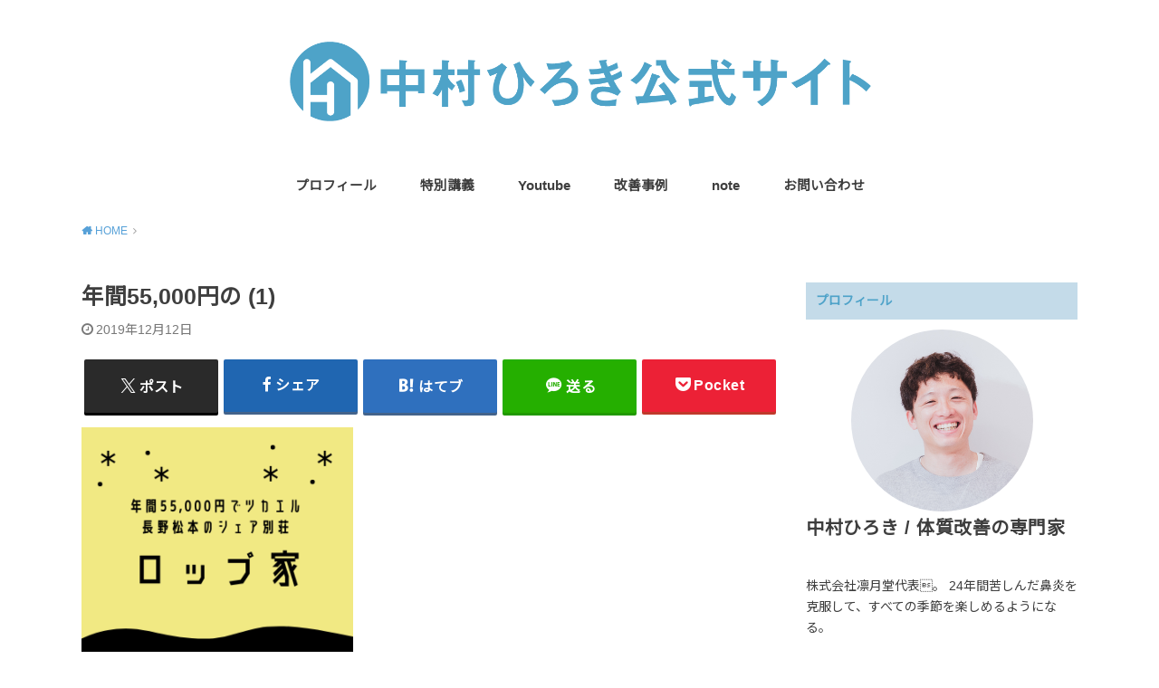

--- FILE ---
content_type: text/html; charset=UTF-8
request_url: https://nakamurahiroki.jp/%E5%B9%B4%E9%96%9355000%E5%86%86%E3%81%AE-1/
body_size: 13057
content:
<!doctype html>
<html dir="ltr" lang="ja" prefix="og: https://ogp.me/ns#">

<head>

	<meta charset="utf-8">
	<meta http-equiv="X-UA-Compatible" content="IE=edge">
	<meta name="HandheldFriendly" content="True">
	<meta name="MobileOptimized" content="320">
	<meta name="viewport" content="width=device-width, initial-scale=1"/>
	<link rel="pingback" href="https://nakamurahiroki.jp/xmlrpc.php"><title>年間55,000円の (1) | 中村ひろき公式サイト</title>
	<style>img:is([sizes="auto" i], [sizes^="auto," i]) { contain-intrinsic-size: 3000px 1500px }</style>
	
		<!-- All in One SEO 4.9.0 - aioseo.com -->
	<meta name="robots" content="max-image-preview:large" />
	<meta name="author" content="marimekkonagoya"/>
	<link rel="canonical" href="https://nakamurahiroki.jp/%e5%b9%b4%e9%96%9355000%e5%86%86%e3%81%ae-1/" />
	<meta name="generator" content="All in One SEO (AIOSEO) 4.9.0" />
		<meta property="og:locale" content="ja_JP" />
		<meta property="og:site_name" content="中村ひろき公式サイト |" />
		<meta property="og:type" content="article" />
		<meta property="og:title" content="年間55,000円の (1) | 中村ひろき公式サイト" />
		<meta property="og:url" content="https://nakamurahiroki.jp/%e5%b9%b4%e9%96%9355000%e5%86%86%e3%81%ae-1/" />
		<meta property="article:published_time" content="2019-12-12T02:45:52+00:00" />
		<meta property="article:modified_time" content="2019-12-12T02:45:52+00:00" />
		<meta name="twitter:card" content="summary" />
		<meta name="twitter:title" content="年間55,000円の (1) | 中村ひろき公式サイト" />
		<script type="application/ld+json" class="aioseo-schema">
			{"@context":"https:\/\/schema.org","@graph":[{"@type":"BreadcrumbList","@id":"https:\/\/nakamurahiroki.jp\/%e5%b9%b4%e9%96%9355000%e5%86%86%e3%81%ae-1\/#breadcrumblist","itemListElement":[{"@type":"ListItem","@id":"https:\/\/nakamurahiroki.jp#listItem","position":1,"name":"\u30db\u30fc\u30e0","item":"https:\/\/nakamurahiroki.jp","nextItem":{"@type":"ListItem","@id":"https:\/\/nakamurahiroki.jp\/%e5%b9%b4%e9%96%9355000%e5%86%86%e3%81%ae-1\/#listItem","name":"\u5e74\u959355,000\u5186\u306e (1)"}},{"@type":"ListItem","@id":"https:\/\/nakamurahiroki.jp\/%e5%b9%b4%e9%96%9355000%e5%86%86%e3%81%ae-1\/#listItem","position":2,"name":"\u5e74\u959355,000\u5186\u306e (1)","previousItem":{"@type":"ListItem","@id":"https:\/\/nakamurahiroki.jp#listItem","name":"\u30db\u30fc\u30e0"}}]},{"@type":"ItemPage","@id":"https:\/\/nakamurahiroki.jp\/%e5%b9%b4%e9%96%9355000%e5%86%86%e3%81%ae-1\/#itempage","url":"https:\/\/nakamurahiroki.jp\/%e5%b9%b4%e9%96%9355000%e5%86%86%e3%81%ae-1\/","name":"\u5e74\u959355,000\u5186\u306e (1) | \u4e2d\u6751\u3072\u308d\u304d\u516c\u5f0f\u30b5\u30a4\u30c8","inLanguage":"ja","isPartOf":{"@id":"https:\/\/nakamurahiroki.jp\/#website"},"breadcrumb":{"@id":"https:\/\/nakamurahiroki.jp\/%e5%b9%b4%e9%96%9355000%e5%86%86%e3%81%ae-1\/#breadcrumblist"},"author":{"@id":"https:\/\/nakamurahiroki.jp\/author\/marimekkonagoya\/#author"},"creator":{"@id":"https:\/\/nakamurahiroki.jp\/author\/marimekkonagoya\/#author"},"datePublished":"2019-12-12T11:45:52+09:00","dateModified":"2019-12-12T11:45:52+09:00"},{"@type":"Organization","@id":"https:\/\/nakamurahiroki.jp\/#organization","name":"\u4e2d\u6751\u3072\u308d\u304d\u516c\u5f0f\u30b5\u30a4\u30c8","url":"https:\/\/nakamurahiroki.jp\/"},{"@type":"Person","@id":"https:\/\/nakamurahiroki.jp\/author\/marimekkonagoya\/#author","url":"https:\/\/nakamurahiroki.jp\/author\/marimekkonagoya\/","name":"marimekkonagoya","image":{"@type":"ImageObject","@id":"https:\/\/nakamurahiroki.jp\/%e5%b9%b4%e9%96%9355000%e5%86%86%e3%81%ae-1\/#authorImage","url":"https:\/\/secure.gravatar.com\/avatar\/6fc477d40bbac65015f2803a8f9174edfde9aff1994b4300818e32a1ec216ffe?s=96&d=mm&r=g","width":96,"height":96,"caption":"marimekkonagoya"}},{"@type":"WebSite","@id":"https:\/\/nakamurahiroki.jp\/#website","url":"https:\/\/nakamurahiroki.jp\/","name":"\u4e2d\u6751\u3072\u308d\u304d\u516c\u5f0f\u30b5\u30a4\u30c8","inLanguage":"ja","publisher":{"@id":"https:\/\/nakamurahiroki.jp\/#organization"}}]}
		</script>
		<!-- All in One SEO -->

<link rel='dns-prefetch' href='//webfonts.xserver.jp' />
<link rel='dns-prefetch' href='//use.fontawesome.com' />
<link rel='dns-prefetch' href='//fonts.googleapis.com' />
<link rel="alternate" type="application/rss+xml" title="中村ひろき公式サイト &raquo; フィード" href="https://nakamurahiroki.jp/feed/" />
<link rel="alternate" type="application/rss+xml" title="中村ひろき公式サイト &raquo; コメントフィード" href="https://nakamurahiroki.jp/comments/feed/" />
<script type="text/javascript">
/* <![CDATA[ */
window._wpemojiSettings = {"baseUrl":"https:\/\/s.w.org\/images\/core\/emoji\/16.0.1\/72x72\/","ext":".png","svgUrl":"https:\/\/s.w.org\/images\/core\/emoji\/16.0.1\/svg\/","svgExt":".svg","source":{"concatemoji":"https:\/\/nakamurahiroki.jp\/wp-includes\/js\/wp-emoji-release.min.js?ver=6.8.3"}};
/*! This file is auto-generated */
!function(s,n){var o,i,e;function c(e){try{var t={supportTests:e,timestamp:(new Date).valueOf()};sessionStorage.setItem(o,JSON.stringify(t))}catch(e){}}function p(e,t,n){e.clearRect(0,0,e.canvas.width,e.canvas.height),e.fillText(t,0,0);var t=new Uint32Array(e.getImageData(0,0,e.canvas.width,e.canvas.height).data),a=(e.clearRect(0,0,e.canvas.width,e.canvas.height),e.fillText(n,0,0),new Uint32Array(e.getImageData(0,0,e.canvas.width,e.canvas.height).data));return t.every(function(e,t){return e===a[t]})}function u(e,t){e.clearRect(0,0,e.canvas.width,e.canvas.height),e.fillText(t,0,0);for(var n=e.getImageData(16,16,1,1),a=0;a<n.data.length;a++)if(0!==n.data[a])return!1;return!0}function f(e,t,n,a){switch(t){case"flag":return n(e,"\ud83c\udff3\ufe0f\u200d\u26a7\ufe0f","\ud83c\udff3\ufe0f\u200b\u26a7\ufe0f")?!1:!n(e,"\ud83c\udde8\ud83c\uddf6","\ud83c\udde8\u200b\ud83c\uddf6")&&!n(e,"\ud83c\udff4\udb40\udc67\udb40\udc62\udb40\udc65\udb40\udc6e\udb40\udc67\udb40\udc7f","\ud83c\udff4\u200b\udb40\udc67\u200b\udb40\udc62\u200b\udb40\udc65\u200b\udb40\udc6e\u200b\udb40\udc67\u200b\udb40\udc7f");case"emoji":return!a(e,"\ud83e\udedf")}return!1}function g(e,t,n,a){var r="undefined"!=typeof WorkerGlobalScope&&self instanceof WorkerGlobalScope?new OffscreenCanvas(300,150):s.createElement("canvas"),o=r.getContext("2d",{willReadFrequently:!0}),i=(o.textBaseline="top",o.font="600 32px Arial",{});return e.forEach(function(e){i[e]=t(o,e,n,a)}),i}function t(e){var t=s.createElement("script");t.src=e,t.defer=!0,s.head.appendChild(t)}"undefined"!=typeof Promise&&(o="wpEmojiSettingsSupports",i=["flag","emoji"],n.supports={everything:!0,everythingExceptFlag:!0},e=new Promise(function(e){s.addEventListener("DOMContentLoaded",e,{once:!0})}),new Promise(function(t){var n=function(){try{var e=JSON.parse(sessionStorage.getItem(o));if("object"==typeof e&&"number"==typeof e.timestamp&&(new Date).valueOf()<e.timestamp+604800&&"object"==typeof e.supportTests)return e.supportTests}catch(e){}return null}();if(!n){if("undefined"!=typeof Worker&&"undefined"!=typeof OffscreenCanvas&&"undefined"!=typeof URL&&URL.createObjectURL&&"undefined"!=typeof Blob)try{var e="postMessage("+g.toString()+"("+[JSON.stringify(i),f.toString(),p.toString(),u.toString()].join(",")+"));",a=new Blob([e],{type:"text/javascript"}),r=new Worker(URL.createObjectURL(a),{name:"wpTestEmojiSupports"});return void(r.onmessage=function(e){c(n=e.data),r.terminate(),t(n)})}catch(e){}c(n=g(i,f,p,u))}t(n)}).then(function(e){for(var t in e)n.supports[t]=e[t],n.supports.everything=n.supports.everything&&n.supports[t],"flag"!==t&&(n.supports.everythingExceptFlag=n.supports.everythingExceptFlag&&n.supports[t]);n.supports.everythingExceptFlag=n.supports.everythingExceptFlag&&!n.supports.flag,n.DOMReady=!1,n.readyCallback=function(){n.DOMReady=!0}}).then(function(){return e}).then(function(){var e;n.supports.everything||(n.readyCallback(),(e=n.source||{}).concatemoji?t(e.concatemoji):e.wpemoji&&e.twemoji&&(t(e.twemoji),t(e.wpemoji)))}))}((window,document),window._wpemojiSettings);
/* ]]> */
</script>
<style id='wp-emoji-styles-inline-css' type='text/css'>

	img.wp-smiley, img.emoji {
		display: inline !important;
		border: none !important;
		box-shadow: none !important;
		height: 1em !important;
		width: 1em !important;
		margin: 0 0.07em !important;
		vertical-align: -0.1em !important;
		background: none !important;
		padding: 0 !important;
	}
</style>
<link rel='stylesheet' id='wp-block-library-css' href='https://nakamurahiroki.jp/wp-includes/css/dist/block-library/style.min.css' type='text/css' media='all' />
<style id='classic-theme-styles-inline-css' type='text/css'>
/*! This file is auto-generated */
.wp-block-button__link{color:#fff;background-color:#32373c;border-radius:9999px;box-shadow:none;text-decoration:none;padding:calc(.667em + 2px) calc(1.333em + 2px);font-size:1.125em}.wp-block-file__button{background:#32373c;color:#fff;text-decoration:none}
</style>
<link rel='stylesheet' id='aioseo/css/src/vue/standalone/blocks/table-of-contents/global.scss-css' href='https://nakamurahiroki.jp/wp-content/plugins/all-in-one-seo-pack/dist/Lite/assets/css/table-of-contents/global.e90f6d47.css?ver=4.9.0' type='text/css' media='all' />
<style id='global-styles-inline-css' type='text/css'>
:root{--wp--preset--aspect-ratio--square: 1;--wp--preset--aspect-ratio--4-3: 4/3;--wp--preset--aspect-ratio--3-4: 3/4;--wp--preset--aspect-ratio--3-2: 3/2;--wp--preset--aspect-ratio--2-3: 2/3;--wp--preset--aspect-ratio--16-9: 16/9;--wp--preset--aspect-ratio--9-16: 9/16;--wp--preset--color--black: #000000;--wp--preset--color--cyan-bluish-gray: #abb8c3;--wp--preset--color--white: #ffffff;--wp--preset--color--pale-pink: #f78da7;--wp--preset--color--vivid-red: #cf2e2e;--wp--preset--color--luminous-vivid-orange: #ff6900;--wp--preset--color--luminous-vivid-amber: #fcb900;--wp--preset--color--light-green-cyan: #7bdcb5;--wp--preset--color--vivid-green-cyan: #00d084;--wp--preset--color--pale-cyan-blue: #8ed1fc;--wp--preset--color--vivid-cyan-blue: #0693e3;--wp--preset--color--vivid-purple: #9b51e0;--wp--preset--gradient--vivid-cyan-blue-to-vivid-purple: linear-gradient(135deg,rgba(6,147,227,1) 0%,rgb(155,81,224) 100%);--wp--preset--gradient--light-green-cyan-to-vivid-green-cyan: linear-gradient(135deg,rgb(122,220,180) 0%,rgb(0,208,130) 100%);--wp--preset--gradient--luminous-vivid-amber-to-luminous-vivid-orange: linear-gradient(135deg,rgba(252,185,0,1) 0%,rgba(255,105,0,1) 100%);--wp--preset--gradient--luminous-vivid-orange-to-vivid-red: linear-gradient(135deg,rgba(255,105,0,1) 0%,rgb(207,46,46) 100%);--wp--preset--gradient--very-light-gray-to-cyan-bluish-gray: linear-gradient(135deg,rgb(238,238,238) 0%,rgb(169,184,195) 100%);--wp--preset--gradient--cool-to-warm-spectrum: linear-gradient(135deg,rgb(74,234,220) 0%,rgb(151,120,209) 20%,rgb(207,42,186) 40%,rgb(238,44,130) 60%,rgb(251,105,98) 80%,rgb(254,248,76) 100%);--wp--preset--gradient--blush-light-purple: linear-gradient(135deg,rgb(255,206,236) 0%,rgb(152,150,240) 100%);--wp--preset--gradient--blush-bordeaux: linear-gradient(135deg,rgb(254,205,165) 0%,rgb(254,45,45) 50%,rgb(107,0,62) 100%);--wp--preset--gradient--luminous-dusk: linear-gradient(135deg,rgb(255,203,112) 0%,rgb(199,81,192) 50%,rgb(65,88,208) 100%);--wp--preset--gradient--pale-ocean: linear-gradient(135deg,rgb(255,245,203) 0%,rgb(182,227,212) 50%,rgb(51,167,181) 100%);--wp--preset--gradient--electric-grass: linear-gradient(135deg,rgb(202,248,128) 0%,rgb(113,206,126) 100%);--wp--preset--gradient--midnight: linear-gradient(135deg,rgb(2,3,129) 0%,rgb(40,116,252) 100%);--wp--preset--font-size--small: 13px;--wp--preset--font-size--medium: 20px;--wp--preset--font-size--large: 36px;--wp--preset--font-size--x-large: 42px;--wp--preset--spacing--20: 0.44rem;--wp--preset--spacing--30: 0.67rem;--wp--preset--spacing--40: 1rem;--wp--preset--spacing--50: 1.5rem;--wp--preset--spacing--60: 2.25rem;--wp--preset--spacing--70: 3.38rem;--wp--preset--spacing--80: 5.06rem;--wp--preset--shadow--natural: 6px 6px 9px rgba(0, 0, 0, 0.2);--wp--preset--shadow--deep: 12px 12px 50px rgba(0, 0, 0, 0.4);--wp--preset--shadow--sharp: 6px 6px 0px rgba(0, 0, 0, 0.2);--wp--preset--shadow--outlined: 6px 6px 0px -3px rgba(255, 255, 255, 1), 6px 6px rgba(0, 0, 0, 1);--wp--preset--shadow--crisp: 6px 6px 0px rgba(0, 0, 0, 1);}:where(.is-layout-flex){gap: 0.5em;}:where(.is-layout-grid){gap: 0.5em;}body .is-layout-flex{display: flex;}.is-layout-flex{flex-wrap: wrap;align-items: center;}.is-layout-flex > :is(*, div){margin: 0;}body .is-layout-grid{display: grid;}.is-layout-grid > :is(*, div){margin: 0;}:where(.wp-block-columns.is-layout-flex){gap: 2em;}:where(.wp-block-columns.is-layout-grid){gap: 2em;}:where(.wp-block-post-template.is-layout-flex){gap: 1.25em;}:where(.wp-block-post-template.is-layout-grid){gap: 1.25em;}.has-black-color{color: var(--wp--preset--color--black) !important;}.has-cyan-bluish-gray-color{color: var(--wp--preset--color--cyan-bluish-gray) !important;}.has-white-color{color: var(--wp--preset--color--white) !important;}.has-pale-pink-color{color: var(--wp--preset--color--pale-pink) !important;}.has-vivid-red-color{color: var(--wp--preset--color--vivid-red) !important;}.has-luminous-vivid-orange-color{color: var(--wp--preset--color--luminous-vivid-orange) !important;}.has-luminous-vivid-amber-color{color: var(--wp--preset--color--luminous-vivid-amber) !important;}.has-light-green-cyan-color{color: var(--wp--preset--color--light-green-cyan) !important;}.has-vivid-green-cyan-color{color: var(--wp--preset--color--vivid-green-cyan) !important;}.has-pale-cyan-blue-color{color: var(--wp--preset--color--pale-cyan-blue) !important;}.has-vivid-cyan-blue-color{color: var(--wp--preset--color--vivid-cyan-blue) !important;}.has-vivid-purple-color{color: var(--wp--preset--color--vivid-purple) !important;}.has-black-background-color{background-color: var(--wp--preset--color--black) !important;}.has-cyan-bluish-gray-background-color{background-color: var(--wp--preset--color--cyan-bluish-gray) !important;}.has-white-background-color{background-color: var(--wp--preset--color--white) !important;}.has-pale-pink-background-color{background-color: var(--wp--preset--color--pale-pink) !important;}.has-vivid-red-background-color{background-color: var(--wp--preset--color--vivid-red) !important;}.has-luminous-vivid-orange-background-color{background-color: var(--wp--preset--color--luminous-vivid-orange) !important;}.has-luminous-vivid-amber-background-color{background-color: var(--wp--preset--color--luminous-vivid-amber) !important;}.has-light-green-cyan-background-color{background-color: var(--wp--preset--color--light-green-cyan) !important;}.has-vivid-green-cyan-background-color{background-color: var(--wp--preset--color--vivid-green-cyan) !important;}.has-pale-cyan-blue-background-color{background-color: var(--wp--preset--color--pale-cyan-blue) !important;}.has-vivid-cyan-blue-background-color{background-color: var(--wp--preset--color--vivid-cyan-blue) !important;}.has-vivid-purple-background-color{background-color: var(--wp--preset--color--vivid-purple) !important;}.has-black-border-color{border-color: var(--wp--preset--color--black) !important;}.has-cyan-bluish-gray-border-color{border-color: var(--wp--preset--color--cyan-bluish-gray) !important;}.has-white-border-color{border-color: var(--wp--preset--color--white) !important;}.has-pale-pink-border-color{border-color: var(--wp--preset--color--pale-pink) !important;}.has-vivid-red-border-color{border-color: var(--wp--preset--color--vivid-red) !important;}.has-luminous-vivid-orange-border-color{border-color: var(--wp--preset--color--luminous-vivid-orange) !important;}.has-luminous-vivid-amber-border-color{border-color: var(--wp--preset--color--luminous-vivid-amber) !important;}.has-light-green-cyan-border-color{border-color: var(--wp--preset--color--light-green-cyan) !important;}.has-vivid-green-cyan-border-color{border-color: var(--wp--preset--color--vivid-green-cyan) !important;}.has-pale-cyan-blue-border-color{border-color: var(--wp--preset--color--pale-cyan-blue) !important;}.has-vivid-cyan-blue-border-color{border-color: var(--wp--preset--color--vivid-cyan-blue) !important;}.has-vivid-purple-border-color{border-color: var(--wp--preset--color--vivid-purple) !important;}.has-vivid-cyan-blue-to-vivid-purple-gradient-background{background: var(--wp--preset--gradient--vivid-cyan-blue-to-vivid-purple) !important;}.has-light-green-cyan-to-vivid-green-cyan-gradient-background{background: var(--wp--preset--gradient--light-green-cyan-to-vivid-green-cyan) !important;}.has-luminous-vivid-amber-to-luminous-vivid-orange-gradient-background{background: var(--wp--preset--gradient--luminous-vivid-amber-to-luminous-vivid-orange) !important;}.has-luminous-vivid-orange-to-vivid-red-gradient-background{background: var(--wp--preset--gradient--luminous-vivid-orange-to-vivid-red) !important;}.has-very-light-gray-to-cyan-bluish-gray-gradient-background{background: var(--wp--preset--gradient--very-light-gray-to-cyan-bluish-gray) !important;}.has-cool-to-warm-spectrum-gradient-background{background: var(--wp--preset--gradient--cool-to-warm-spectrum) !important;}.has-blush-light-purple-gradient-background{background: var(--wp--preset--gradient--blush-light-purple) !important;}.has-blush-bordeaux-gradient-background{background: var(--wp--preset--gradient--blush-bordeaux) !important;}.has-luminous-dusk-gradient-background{background: var(--wp--preset--gradient--luminous-dusk) !important;}.has-pale-ocean-gradient-background{background: var(--wp--preset--gradient--pale-ocean) !important;}.has-electric-grass-gradient-background{background: var(--wp--preset--gradient--electric-grass) !important;}.has-midnight-gradient-background{background: var(--wp--preset--gradient--midnight) !important;}.has-small-font-size{font-size: var(--wp--preset--font-size--small) !important;}.has-medium-font-size{font-size: var(--wp--preset--font-size--medium) !important;}.has-large-font-size{font-size: var(--wp--preset--font-size--large) !important;}.has-x-large-font-size{font-size: var(--wp--preset--font-size--x-large) !important;}
:where(.wp-block-post-template.is-layout-flex){gap: 1.25em;}:where(.wp-block-post-template.is-layout-grid){gap: 1.25em;}
:where(.wp-block-columns.is-layout-flex){gap: 2em;}:where(.wp-block-columns.is-layout-grid){gap: 2em;}
:root :where(.wp-block-pullquote){font-size: 1.5em;line-height: 1.6;}
</style>
<link rel='stylesheet' id='bfb_fontawesome_stylesheet-css' href='https://use.fontawesome.com/releases/v5.12.1/css/all.css' type='text/css' media='all' />
<link rel='stylesheet' id='bfb_font_Montserrat-css' href='https://fonts.googleapis.com/css?family=Montserrat&#038;display=swap' type='text/css' media='all' />
<link rel='stylesheet' id='contact-form-7-css' href='https://nakamurahiroki.jp/wp-content/plugins/contact-form-7/includes/css/styles.css?ver=6.1.3' type='text/css' media='all' />
<link rel='stylesheet' id='whats-new-style-css' href='https://nakamurahiroki.jp/wp-content/plugins/whats-new-genarator/whats-new.css?ver=2.0.2' type='text/css' media='all' />
<link rel='stylesheet' id='wp-show-posts-css' href='https://nakamurahiroki.jp/wp-content/plugins/wp-show-posts/css/wp-show-posts-min.css?ver=1.1.6' type='text/css' media='all' />
<link rel='stylesheet' id='style-css' href='https://nakamurahiroki.jp/wp-content/themes/yswallow/style.css' type='text/css' media='all' />
<style id='style-inline-css' type='text/css'>
.animated{animation-duration:1.2s;animation-fill-mode:both;animation-delay:0s;animation-timing-function:ease-out}.wpcf7 .screen-reader-response{position:static}.animated{animation-fill-mode:none}@keyframes fadeIn{from{opacity:0}to{opacity:1}}.fadeIn{animation-name:fadeIn}@keyframes fadeInDown{from{opacity:0;transform:translate3d(0,-10px,0)}to{opacity:1;transform:none}}.fadeInDown{animation-name:fadeInDown}@keyframes fadeInDownBig{from{opacity:0;transform:translate3d(0,-100%,0)}to{opacity:1;transform:none}}.fadeInDownBig{animation-name:fadeInDownBig}@keyframes fadeInLeft{from{opacity:0;transform:translate3d(-10px,0,0)}to{opacity:1;transform:none}}.fadeInLeft{animation-name:fadeInLeft}@keyframes fadeInLeftBig{from{opacity:0;transform:translate3d(-100%,0,0)}to{opacity:1;transform:none}}.fadeInLeftBig{animation-name:fadeInLeftBig}@keyframes fadeInRight{from{opacity:0;transform:translate3d(10px,0,0)}to{opacity:1;transform:none}}.fadeInRight{animation-name:fadeInRight}@keyframes fadeInRightBig{from{opacity:0;transform:translate3d(100%,0,0)}to{opacity:1;transform:none}}.fadeInRightBig{animation-name:fadeInRightBig}@keyframes fadeInUp{from{opacity:0;transform:translate3d(0,10px,0)}to{opacity:1;transform:none}}.fadeInUp{animation-name:fadeInUp}@keyframes fadeInUpBig{from{opacity:0;transform:translate3d(0,100%,0)}to{opacity:1;transform:none}}.fadeInUpBig{animation-name:fadeInUpBig}
</style>
<link rel='stylesheet' id='child-style-css' href='https://nakamurahiroki.jp/wp-content/themes/yswallow_custom/style.css' type='text/css' media='all' />
<link rel='stylesheet' id='gf_Notojp-css' href='https://fonts.googleapis.com/css?family=Noto+Sans+JP&#038;display=swap' type='text/css' media='all' />
<link rel='stylesheet' id='fontawesome-css' href='https://nakamurahiroki.jp/wp-content/themes/yswallow/library/css/font-awesome.min.css' type='text/css' media='all' />
<script type="text/javascript" src="https://nakamurahiroki.jp/wp-includes/js/jquery/jquery.min.js?ver=3.7.1" id="jquery-core-js"></script>
<script type="text/javascript" src="https://nakamurahiroki.jp/wp-includes/js/jquery/jquery-migrate.min.js?ver=3.4.1" id="jquery-migrate-js"></script>
<script type="text/javascript" src="//webfonts.xserver.jp/js/xserverv3.js?fadein=0&amp;ver=2.0.8" id="typesquare_std-js"></script>
<link rel="https://api.w.org/" href="https://nakamurahiroki.jp/wp-json/" /><link rel="alternate" title="JSON" type="application/json" href="https://nakamurahiroki.jp/wp-json/wp/v2/media/85" /><link rel="EditURI" type="application/rsd+xml" title="RSD" href="https://nakamurahiroki.jp/xmlrpc.php?rsd" />
<meta name="generator" content="WordPress 6.8.3" />
<link rel='shortlink' href='https://nakamurahiroki.jp/?p=85' />
<link rel="alternate" title="oEmbed (JSON)" type="application/json+oembed" href="https://nakamurahiroki.jp/wp-json/oembed/1.0/embed?url=https%3A%2F%2Fnakamurahiroki.jp%2F%25e5%25b9%25b4%25e9%2596%259355000%25e5%2586%2586%25e3%2581%25ae-1%2F" />
<link rel="alternate" title="oEmbed (XML)" type="text/xml+oembed" href="https://nakamurahiroki.jp/wp-json/oembed/1.0/embed?url=https%3A%2F%2Fnakamurahiroki.jp%2F%25e5%25b9%25b4%25e9%2596%259355000%25e5%2586%2586%25e3%2581%25ae-1%2F&#038;format=xml" />

<script src="https://nakamurahiroki.jp/wp-content/plugins/wp-chgfontsize/wp-chgfontsize.js" type="text/javascript"></script>
<style type="text/css">
body, #breadcrumb li a::after{ color: #3E3E3E;}
a, #breadcrumb li a i, .authorbox .author_sns li a::before,.widget li a:after{ color: #57a1d8;}
a:hover{ color: #9eccef;}
.article-footer .post-categories li a,.article-footer .tags a{ background: #57a1d8; border-color:#57a1d8;}
.article-footer .tags a{ color:#57a1d8; background: none;}
.article-footer .post-categories li a:hover,.article-footer .tags a:hover{ background:#9eccef;  border-color:#9eccef;}
input[type="text"],input[type="password"],input[type="datetime"],input[type="datetime-local"],input[type="date"],input[type="month"],input[type="time"],input[type="week"],input[type="number"],input[type="email"],input[type="url"],input[type="search"],input[type="tel"],input[type="color"],select,textarea,.field { background-color: #ffffff;}
#header{ color: #3e3e3e; background: #ffffff;}
#logo a{ color: #ecf6ff;}
@media only screen and (min-width: 768px) {
	#g_nav .nav > li::after{ background: #ecf6ff;}
	#g_nav .nav li ul.sub-menu, #g_nav .nav li ul.children{ background: #2e3a44;color: #ffffff;}
	.archives-list .post-list a .eyecatch::after{ background: #57a1d8;}
}

.slick-prev:before, .slick-next:before, .accordionBtn, #submit, button, html input[type="button"], input[type="reset"], input[type="submit"], .pagination a:hover, .pagination a:focus,.page-links a:hover, .page-links a:focus { background-color: #57a1d8;}
.accordionBtn.active, #submit:hover, #submit:focus{ background-color: #9eccef;}
.entry-content h2, .homeadd_wrap .widgettitle, .widgettitle, .eyecatch .cat-name, ul.wpp-list li a:before, .cat_postlist .catttl span::before, .cat_postlist .catttl span::after, .accordion::before{ background: #c4dbe9; color: #4fa3c9;}
.entry-content h3,.entry-content h4{ border-color: #c4dbe9;}
.h_balloon .entry-content h2:after{ border-top-color: #c4dbe9;}
.entry-content ol li:before{ background: #c4dbe9; border-color: #c4dbe9;  color: #4fa3c9;}
.entry-content ol li ol li:before{ color: #c4dbe9;}
.entry-content ul li:before{ color: #c4dbe9;}
.entry-content blockquote::before,.entry-content blockquote::after{color: #c4dbe9;}

.btn-wrap a{background: #57a1d8;border: 1px solid #57a1d8;}
.btn-wrap a:hover,.widget .btn-wrap:not(.simple) a:hover{color: #57a1d8;border-color: #57a1d8;}
.btn-wrap.simple a, .pagination a, .pagination span,.page-links a{border-color: #57a1d8; color: #57a1d8;}
.btn-wrap.simple a:hover, .pagination .current,.pagination .current:hover,.page-links ul > li > span{background-color: #57a1d8;}

#footer-top::before{background-color: #c4dbe9;}
#footer,.cta-inner{background-color: #2e3a44; color: #ffffff;}

</style>
<link rel="icon" href="https://nakamurahiroki.jp/wp-content/uploads/2019/12/cropped-blue-2-32x32.png" sizes="32x32" />
<link rel="icon" href="https://nakamurahiroki.jp/wp-content/uploads/2019/12/cropped-blue-2-192x192.png" sizes="192x192" />
<link rel="apple-touch-icon" href="https://nakamurahiroki.jp/wp-content/uploads/2019/12/cropped-blue-2-180x180.png" />
<meta name="msapplication-TileImage" content="https://nakamurahiroki.jp/wp-content/uploads/2019/12/cropped-blue-2-270x270.png" />
		<style type="text/css" id="wp-custom-css">
			/************************************
** 光る赤いボタン
************************************/
.red-shiny a {
display: block;
position: relative;
z-index: 2;
overflow: hidden;
width: 100%;
font-weight: bold ;
border-bottom: solid 5px #bd6060 ;
border-radius: 5px;
background-color: #f88080 ;
color: #ffffff !important;
padding: 12px 0;
text-align: center;
text-decoration: none;
transition: .25s linear;
-webkit-transition: .25s linear;
-moz-transition: .25s linear;
}
.red-shiny {
display: block;
width: 100%;
margin-bottom: 1em;
}
.red-shiny a:hover {
-ms-transform: translateY(4px);
-webkit-transform: translateY(4px);
transform: translateY(4px);/*下に動く*/
border-bottom: none;/*線を消す*/
}
.red-shiny:active {
  border-bottom: none;
  box-shadow: 0 0 1px rgba(0, 0, 0, 0.2); /*影を小さく*/
  -webkit-transform: translateY(4px);
  -ms-transform: translateY(4px);
  transform: translateY(4px); /*下に動く*/
}
.red-shiny a:before {
display: block;
position: absolute;
z-index: -1;
left: -30%;
top: -50%;
content: "";
width: 100px;
height: 100px;
transform: rotate(20deg);
-webkit-transform: rotate(20deg);
-moz-transform: rotate(20deg);
background-image: linear-gradient(left, rgba(255,255,255,0) 0%, rgba(255,255,255,1) 50%,rgba(255,255,255,0) 100%);
background-image: -webkit-gradient(linear, left bottom, right bottom, color-stop(0%,rgba(255,255,255,0)), color-stop(67%,rgba(255,255,255,1)),color-stop(100%,rgba(255,255,255,0)));
background-image: -moz-linear-gradient(left, rgba(255,255,255,0) 0%, #ffffff rgba(255,255,255,1),rgba(255,255,255,0) 100%);
animation: shiny 3s infinite linear;
-webkit-animation: shiny 3s infinite linear;
-moz-animation: shiny 3s infinite linear;
}
@keyframes shiny {
    0% { transform: scale(0) rotate(45deg); opacity: 0; }
    80% { transform: scale(0) rotate(45deg); opacity: 0.5; }
    81% { transform: scale(4) rotate(45deg); opacity: 1; }
    100% { transform: scale(50) rotate(45deg); opacity: 0; }
}
@-webkit-keyframes shiny {
    0% { -webkit-transform: scale(0) rotate(45deg); opacity: 0; }
    80% { -webkit-transform: scale(0) rotate(45deg); opacity: 0.5; }
    81% { -webkit-transform: scale(4) rotate(45deg); opacity: 1; }
    100% { -webkit-transform: scale(50) rotate(45deg); opacity: 0; }
}
@-moz-keyframes shiny {
    0% { -moz-transform: scale(0) rotate(45deg); opacity: 0; }
    80% { -moz-transform: scale(0) rotate(45deg); opacity: 0.5; }
    81% { -moz-transform: scale(4) rotate(45deg); opacity: 1; }
    100% { -moz-transform: scale(50) rotate(45deg); opacity: 0; }
}
@-ms-keyframes shiny {
    0% { -ms-transform: scale(0) rotate(45deg); opacity: 0; }
    80% { -ms-transform: scale(0) rotate(45deg); opacity: 0.5; }
    81% { -ms-transform: scale(4) rotate(45deg); opacity: 1; }
    100% { -ms-transform: scale(50) rotate(45deg); opacity: 0; }
}
@-o-keyframes shiny {
    0% { -o-transform: scale(0) rotate(45deg); opacity: 0; }
    80% { -o-transform: scale(0) rotate(45deg); opacity: 0.5; }
    81% { -o-transform: scale(4) rotate(45deg); opacity: 1; }
    100% { -o-transform: scale(50) rotate(45deg); opacity: 0; }
}
/************************************
** 光る黄色いボタン
************************************/
.yellow-shiny a {
display: block;
position: relative;
z-index: 2;
overflow: hidden;
width: 100%;
font-weight: bold ;
border-bottom: solid 5px #bf9d1e ;
border-radius: 5px;
background-color: #fad02d ;
color: #ffffff !important;
padding: 12px 0;
text-align: center;
text-decoration: none;
transition: .25s linear;
-webkit-transition: .25s linear;
-moz-transition: .25s linear;
}
.yellow-shiny {
display: block;
width: 100%;
margin-bottom: 1em;
}
.yellow-shiny a:hover {
-ms-transform: translateY(4px);
-webkit-transform: translateY(4px);
transform: translateY(4px);/*下に動く*/
border-bottom: none;/*線を消す*/
}
.yellow-shiny:active {
  border-bottom: none;
  box-shadow: 0 0 1px rgba(0, 0, 0, 0.2); /*影を小さく*/
  -webkit-transform: translateY(4px);
  -ms-transform: translateY(4px);
  transform: translateY(4px); /*下に動く*/
}
.yellow-shiny a:before {
display: block;
position: absolute;
z-index: -1;
left: -30%;
top: -50%;
content: "";
width: 100px;
height: 100px;
transform: rotate(20deg);
-webkit-transform: rotate(20deg);
-moz-transform: rotate(20deg);
background-image: linear-gradient(left, rgba(255,255,255,0) 0%, rgba(255,255,255,1) 50%,rgba(255,255,255,0) 100%);
background-image: -webkit-gradient(linear, left bottom, right bottom, color-stop(0%,rgba(255,255,255,0)), color-stop(67%,rgba(255,255,255,1)),color-stop(100%,rgba(255,255,255,0)));
background-image: -moz-linear-gradient(left, rgba(255,255,255,0) 0%, #ffffff rgba(255,255,255,1),rgba(255,255,255,0) 100%);
animation: shiny 3s infinite linear;
-webkit-animation: shiny 3s infinite linear;
-moz-animation: shiny 3s infinite linear;
}
@keyframes shiny {
    0% { transform: scale(0) rotate(45deg); opacity: 0; }
    80% { transform: scale(0) rotate(45deg); opacity: 0.5; }
    81% { transform: scale(4) rotate(45deg); opacity: 1; }
    100% { transform: scale(50) rotate(45deg); opacity: 0; }
}
@-webkit-keyframes shiny {
    0% { -webkit-transform: scale(0) rotate(45deg); opacity: 0; }
    80% { -webkit-transform: scale(0) rotate(45deg); opacity: 0.5; }
    81% { -webkit-transform: scale(4) rotate(45deg); opacity: 1; }
    100% { -webkit-transform: scale(50) rotate(45deg); opacity: 0; }
}
@-moz-keyframes shiny {
    0% { -moz-transform: scale(0) rotate(45deg); opacity: 0; }
    80% { -moz-transform: scale(0) rotate(45deg); opacity: 0.5; }
    81% { -moz-transform: scale(4) rotate(45deg); opacity: 1; }
    100% { -moz-transform: scale(50) rotate(45deg); opacity: 0; }
}
@-ms-keyframes shiny {
    0% { -ms-transform: scale(0) rotate(45deg); opacity: 0; }
    80% { -ms-transform: scale(0) rotate(45deg); opacity: 0.5; }
    81% { -ms-transform: scale(4) rotate(45deg); opacity: 1; }
    100% { -ms-transform: scale(50) rotate(45deg); opacity: 0; }
}
@-o-keyframes shiny {
    0% { -o-transform: scale(0) rotate(45deg); opacity: 0; }
    80% { -o-transform: scale(0) rotate(45deg); opacity: 0.5; }
    81% { -o-transform: scale(4) rotate(45deg); opacity: 1; }
    100% { -o-transform: scale(50) rotate(45deg); opacity: 0; }
}
/************************************
** 光る青いボタン
************************************/
.blue-shiny a {
display: block;
position: relative;
z-index: 2;
overflow: hidden;
width: 100%;
font-weight: bold ;
border-bottom: solid 5px #3a76ba ;
border-radius: 5px;
background-color: #4f9df4 ;
color: #ffffff !important;
padding: 12px 0;
text-align: center;
text-decoration: none;
transition: .25s linear;
-webkit-transition: .25s linear;
-moz-transition: .25s linear;
}
.blue-shiny {
display: block;
width: 100%;
margin-bottom: 1em;
}
.blue-shiny a:hover {
-ms-transform: translateY(4px);
-webkit-transform: translateY(4px);
transform: translateY(4px);/*下に動く*/
border-bottom: none;/*線を消す*/
}
.blue-shiny:active {
  border-bottom: none;
  box-shadow: 0 0 1px rgba(0, 0, 0, 0.2); /*影を小さく*/
  -webkit-transform: translateY(4px);
  -ms-transform: translateY(4px);
  transform: translateY(4px); /*下に動く*/
}
.blue-shiny a:before {
display: block;
position: absolute;
z-index: -1;
left: -30%;
top: -50%;
content: "";
width: 100px;
height: 100px;
transform: rotate(20deg);
-webkit-transform: rotate(20deg);
-moz-transform: rotate(20deg);
background-image: linear-gradient(left, rgba(255,255,255,0) 0%, rgba(255,255,255,1) 50%,rgba(255,255,255,0) 100%);
background-image: -webkit-gradient(linear, left bottom, right bottom, color-stop(0%,rgba(255,255,255,0)), color-stop(67%,rgba(255,255,255,1)),color-stop(100%,rgba(255,255,255,0)));
background-image: -moz-linear-gradient(left, rgba(255,255,255,0) 0%, #ffffff rgba(255,255,255,1),rgba(255,255,255,0) 100%);
animation: shiny 3s infinite linear;
-webkit-animation: shiny 3s infinite linear;
-moz-animation: shiny 3s infinite linear;
}
@keyframes shiny {
    0% { transform: scale(0) rotate(45deg); opacity: 0; }
    80% { transform: scale(0) rotate(45deg); opacity: 0.5; }
    81% { transform: scale(4) rotate(45deg); opacity: 1; }
    100% { transform: scale(50) rotate(45deg); opacity: 0; }
}
@-webkit-keyframes shiny {
    0% { -webkit-transform: scale(0) rotate(45deg); opacity: 0; }
    80% { -webkit-transform: scale(0) rotate(45deg); opacity: 0.5; }
    81% { -webkit-transform: scale(4) rotate(45deg); opacity: 1; }
    100% { -webkit-transform: scale(50) rotate(45deg); opacity: 0; }
}
@-moz-keyframes shiny {
    0% { -moz-transform: scale(0) rotate(45deg); opacity: 0; }
    80% { -moz-transform: scale(0) rotate(45deg); opacity: 0.5; }
    81% { -moz-transform: scale(4) rotate(45deg); opacity: 1; }
    100% { -moz-transform: scale(50) rotate(45deg); opacity: 0; }
}
@-ms-keyframes shiny {
    0% { -ms-transform: scale(0) rotate(45deg); opacity: 0; }
    80% { -ms-transform: scale(0) rotate(45deg); opacity: 0.5; }
    81% { -ms-transform: scale(4) rotate(45deg); opacity: 1; }
    100% { -ms-transform: scale(50) rotate(45deg); opacity: 0; }
}
@-o-keyframes shiny {
    0% { -o-transform: scale(0) rotate(45deg); opacity: 0; }
    80% { -o-transform: scale(0) rotate(45deg); opacity: 0.5; }
    81% { -o-transform: scale(4) rotate(45deg); opacity: 1; }
    100% { -o-transform: scale(50) rotate(45deg); opacity: 0; }
}
/************************************
** 光る緑色のボタン
************************************/
.green-shiny a {
display: block;
position: relative;
z-index: 2;
overflow: hidden;
width: 100%;
font-weight: bold ;
border-bottom: solid 5px #6ca25f ;
border-radius: 5px;
background-color: #90d581 ;
color: #ffffff !important;
padding: 12px 0;
text-align: center;
text-decoration: none;
transition: .25s linear;
-webkit-transition: .25s linear;
-moz-transition: .25s linear;
}
.green-shiny {
display: block;
width: 100%;
margin-bottom: 1em;
}
.green-shiny a:hover {
-ms-transform: translateY(4px);
-webkit-transform: translateY(4px);
transform: translateY(4px);/*下に動く*/
border-bottom: none;/*線を消す*/
}
.green-shiny:active {
  border-bottom: none;
  box-shadow: 0 0 1px rgba(0, 0, 0, 0.2); /*影を小さく*/
  -webkit-transform: translateY(4px);
  -ms-transform: translateY(4px);
  transform: translateY(4px); /*下に動く*/
}
.green-shiny a:before {
display: block;
position: absolute;
z-index: -1;
left: -30%;
top: -50%;
content: "";
width: 100px;
height: 100px;
transform: rotate(20deg);
-webkit-transform: rotate(20deg);
-moz-transform: rotate(20deg);
background-image: linear-gradient(left, rgba(255,255,255,0) 0%, rgba(255,255,255,1) 50%,rgba(255,255,255,0) 100%);
background-image: -webkit-gradient(linear, left bottom, right bottom, color-stop(0%,rgba(255,255,255,0)), color-stop(67%,rgba(255,255,255,1)),color-stop(100%,rgba(255,255,255,0)));
background-image: -moz-linear-gradient(left, rgba(255,255,255,0) 0%, #ffffff rgba(255,255,255,1),rgba(255,255,255,0) 100%);
animation: shiny 3s infinite linear;
-webkit-animation: shiny 3s infinite linear;
-moz-animation: shiny 3s infinite linear;
}
@keyframes shiny {
    0% { transform: scale(0) rotate(45deg); opacity: 0; }
    80% { transform: scale(0) rotate(45deg); opacity: 0.5; }
    81% { transform: scale(4) rotate(45deg); opacity: 1; }
    100% { transform: scale(50) rotate(45deg); opacity: 0; }
}
@-webkit-keyframes shiny {
    0% { -webkit-transform: scale(0) rotate(45deg); opacity: 0; }
    80% { -webkit-transform: scale(0) rotate(45deg); opacity: 0.5; }
    81% { -webkit-transform: scale(4) rotate(45deg); opacity: 1; }
    100% { -webkit-transform: scale(50) rotate(45deg); opacity: 0; }
}
@-moz-keyframes shiny {
    0% { -moz-transform: scale(0) rotate(45deg); opacity: 0; }
    80% { -moz-transform: scale(0) rotate(45deg); opacity: 0.5; }
    81% { -moz-transform: scale(4) rotate(45deg); opacity: 1; }
    100% { -moz-transform: scale(50) rotate(45deg); opacity: 0; }
}
@-ms-keyframes shiny {
    0% { -ms-transform: scale(0) rotate(45deg); opacity: 0; }
    80% { -ms-transform: scale(0) rotate(45deg); opacity: 0.5; }
    81% { -ms-transform: scale(4) rotate(45deg); opacity: 1; }
    100% { -ms-transform: scale(50) rotate(45deg); opacity: 0; }
}
@-o-keyframes shiny {
    0% { -o-transform: scale(0) rotate(45deg); opacity: 0; }
    80% { -o-transform: scale(0) rotate(45deg); opacity: 0.5; }
    81% { -o-transform: scale(4) rotate(45deg); opacity: 1; }
    100% { -o-transform: scale(50) rotate(45deg); opacity: 0; }
}		</style>
		<script async src="https://www.googletagmanager.com/gtag/js?id=G-HFSGT998W0"></script>
<script>
  window.dataLayer = window.dataLayer || [];
  function gtag(){dataLayer.push(arguments);}
  gtag('js', new Date());

  gtag('config', 'G-HFSGT998W0');
</script></head>

<body data-rsssl=1 class="attachment wp-singular attachment-template-default single single-attachment postid-85 attachmentid-85 attachment-png wp-theme-yswallow wp-child-theme-yswallow_custom pd_normal h_default date_on catlabeloff pannavi_on">
	<div id="container">


<header id="header" class="header animated fadeIn">
<div id="inner-header" class="wrap cf">

<div id="logo" class="fs_ll sitedes_off"><p class="h1 img"><a href="https://nakamurahiroki.jp"><img width="1300" height="300" src="https://nakamurahiroki.jp/wp-content/uploads/2019/12/logo4.png" class="site_logo_img" alt="中村ひろき公式サイト" decoding="async" fetchpriority="high" srcset="https://nakamurahiroki.jp/wp-content/uploads/2019/12/logo4.png 1300w, https://nakamurahiroki.jp/wp-content/uploads/2019/12/logo4-300x69.png 300w, https://nakamurahiroki.jp/wp-content/uploads/2019/12/logo4-1024x236.png 1024w, https://nakamurahiroki.jp/wp-content/uploads/2019/12/logo4-768x177.png 768w" sizes="(max-width: 1300px) 100vw, 1300px" /></a></p></div><div id="g_nav" class="g_nav-sp animated anidelayS fadeIn"><nav class="menu-sp cf"><ul id="menu-%e3%82%b0%e3%83%ad%e3%83%bc%e3%83%90%e3%83%ab%e3%83%a1%e3%83%8b%e3%83%a5%e3%83%bc" class="nav top-nav cf"><li id="menu-item-625" class="menu-item menu-item-type-taxonomy menu-item-object-category menu-item-625"><a href="https://nakamurahiroki.jp/category/profile/">プロフィール</a></li>
<li id="menu-item-2115" class="menu-item menu-item-type-custom menu-item-object-custom menu-item-2115"><a href="https://mui-member.com/lp/lp01/">特別講義</a></li>
<li id="menu-item-956" class="menu-item menu-item-type-custom menu-item-object-custom menu-item-956"><a href="https://www.youtube.com/channel/UCAc8lL1a5sbzUtQwZzEO6-g?view_as=subscriber">Youtube</a></li>
<li id="menu-item-482" class="menu-item menu-item-type-taxonomy menu-item-object-category menu-item-482"><a href="https://nakamurahiroki.jp/category/refinement/">改善事例</a></li>
<li id="menu-item-1948" class="menu-item menu-item-type-custom menu-item-object-custom menu-item-1948"><a href="https://note.com/nakamura_hiroki">note</a></li>
<li id="menu-item-43" class="menu-item menu-item-type-custom menu-item-object-custom menu-item-43"><a href="https://nakamurahiroki.jp/contact/">お問い合わせ</a></li>
</ul></nav></div>
</div>
</header>





<div id="breadcrumb" class="breadcrumb animated fadeIn cf"><div class="wrap"><ul class="breadcrumb__ul" itemscope itemtype="http://schema.org/BreadcrumbList"><li class="breadcrumb__li bc_homelink" itemprop="itemListElement" itemscope itemtype="http://schema.org/ListItem"><a class="breadcrumb__link" itemprop="item" href="https://nakamurahiroki.jp/"><span itemprop="name"> HOME</span></a><meta itemprop="position" content="1" /></li><li class="breadcrumb__li bc_posttitle" itemprop="itemListElement" itemscope itemtype="http://schema.org/ListItem"><span itemprop="name">年間55,000円の (1)</span><meta itemprop="position" content="3" /></li></ul></div></div>

<div id="content">
<div id="inner-content" class="wrap cf">

<div class="main-wrap">
<main id="main" class="animated anidelayS fadeIn" role="main">

<article id="post-85" class="post-85 attachment type-attachment status-inherit hentry article cf" role="article">
<header class="article-header entry-header">
<div class="inner">
<h1 class="entry-title single-title" itemprop="headline" rel="bookmark">年間55,000円の (1)</h1>

<div class="byline entry-meta vcard cf">

<time class="time__date date gf entry-date updated" datetime="2019-12-12">2019年12月12日</time>

</div>


</div>
</header>


<div class="share short">
<div class="sns">
<ul class="cf">

<li class="twitter"> 
<a target="blank" href="//twitter.com/intent/tweet?url=https%3A%2F%2Fnakamurahiroki.jp%2F%25e5%25b9%25b4%25e9%2596%259355000%25e5%2586%2586%25e3%2581%25ae-1%2F&text=%E5%B9%B4%E9%96%9355%2C000%E5%86%86%E3%81%AE+%281%29&tw_p=tweetbutton" onclick="window.open(this.href, 'tweetwindow', 'width=550, height=450,personalbar=0,toolbar=0,scrollbars=1,resizable=1'); return false;"><span class="text">ポスト</span><span class="count"></span></a>
</li>

<li class="facebook">
<a href="//www.facebook.com/sharer.php?src=bm&u=https%3A%2F%2Fnakamurahiroki.jp%2F%25e5%25b9%25b4%25e9%2596%259355000%25e5%2586%2586%25e3%2581%25ae-1%2F&t=%E5%B9%B4%E9%96%9355%2C000%E5%86%86%E3%81%AE+%281%29" onclick="javascript:window.open(this.href, '', 'menubar=no,toolbar=no,resizable=yes,scrollbars=yes,height=300,width=600');return false;"><span class="text">シェア</span><span class="count"></span></a>
</li>

<li class="hatebu">       
<a href="//b.hatena.ne.jp/add?mode=confirm&url=https://nakamurahiroki.jp/%e5%b9%b4%e9%96%9355000%e5%86%86%e3%81%ae-1/&title=%E5%B9%B4%E9%96%9355%2C000%E5%86%86%E3%81%AE+%281%29" onclick="window.open(this.href, 'HBwindow', 'width=600, height=400, menubar=no, toolbar=no, scrollbars=yes'); return false;" target="_blank"><span class="text">はてブ</span><span class="count"></span></a>
</li>

<li class="line">
<a href="//line.me/R/msg/text/?%E5%B9%B4%E9%96%9355%2C000%E5%86%86%E3%81%AE+%281%29%0Ahttps%3A%2F%2Fnakamurahiroki.jp%2F%25e5%25b9%25b4%25e9%2596%259355000%25e5%2586%2586%25e3%2581%25ae-1%2F" target="_blank"><span class="text">送る</span></a>
</li>

<li class="pocket">
<a href="//getpocket.com/edit?url=https://nakamurahiroki.jp/%e5%b9%b4%e9%96%9355000%e5%86%86%e3%81%ae-1/&title=年間55,000円の (1)" onclick="window.open(this.href, 'FBwindow', 'width=550, height=350, menubar=no, toolbar=no, scrollbars=yes'); return false;"><span class="text">Pocket</span><span class="count"></span></a></li>

</ul>
</div> 
</div>



<section class="entry-content cf">


<p class="attachment"><a href='https://nakamurahiroki.jp/wp-content/uploads/2019/12/年間55000円の-1.png'><img decoding="async" width="300" height="250" src="https://nakamurahiroki.jp/wp-content/uploads/2019/12/年間55000円の-1-300x250.png" class="attachment-medium size-medium" alt="" srcset="https://nakamurahiroki.jp/wp-content/uploads/2019/12/年間55000円の-1-300x250.png 300w, https://nakamurahiroki.jp/wp-content/uploads/2019/12/年間55000円の-1.png 336w" sizes="(max-width: 300px) 100vw, 300px" /></a></p>

<div id="custom_html-20" class="widget_text widget widget_custom_html"><div class="textwidget custom-html-widget"><p style="text-align: center;"><div class="btn-wrap aligncenter big rich_pink"><a href="https://mui-member.com/lp/lp01/" target="_blank" rel="noopener">55分間の特別講義動画をみる！</a></div></p></div></div>
</section>



</article>

</main>
</div>

<div class="side-wrap">
<div id="sidebar" class="sidebar cf animated fadeIn" role="complementary">
	<div id="custom_html-2" class="widget_text widget widget_custom_html"><h4 class="widgettitle"><span>プロフィール</span></h4><div class="textwidget custom-html-widget"><!-- wp:image {"align":"center","id":30,"width":201,"height":201,"sizeSlug":"large","className":"is-style-circle-mask"} -->
<div class="wp-block-image is-style-circle-mask">
<figure class="aligncenter size-large is-resized"><img class="wp-image-30" src="https://nakamurahiroki.jp/wp-content/uploads/2019/12/Ps_3UgGO_400x400.png" alt="" width="201" height="201" /></figure>
</div>
<!-- /wp:image -->

<!-- wp:paragraph {"fontSize":"medium"} -->
<p class="has-medium-font-size"><strong>中村ひろき / 体質改善の専門家</strong></p>
<!-- /wp:paragraph -->

<!-- wp:paragraph -->

株式会社凛月堂代表。

24年間苦しんだ鼻炎を克服して、すべての季節を楽しめるようになる。<br><br>

大嫌いだった寒い所が大好きになり、長野に別荘を買い、北欧4カ国を1ヶ月間旅する。<br><br>

冷え性・生理痛・アレルギーなど、薬や病院で解決できない慢性症状の救世主。<br><br>

モットーは「死ぬまでグルメを楽しもう」。好きなものはカレーと日本酒。<br><br>

KADOKAWAから『腸から体を変える本』出版<br><br>

特別講義『体質改善を終わらせる慢性症状の改善術』はこちら↓↓<br>
<a href="https://mui-member.com/lp/lp01/" target="_blank" rel="noopener">https://mui-member.com/lp/lp01/</a></div></div><div id="custom_html-22" class="widget_text widget widget_custom_html"><h4 class="widgettitle"><span>書籍紹介</span></h4><div class="textwidget custom-html-widget"><img class="alignnone size-medium wp-image-2184" src="https://nakamurahiroki.jp/wp-content/uploads/2025/10/書影-212x300.jpg" alt="" width="212" height="300" />

<br>
食物繊維をモリモリ摂っても症状が1ミリも変わらなかった健康迷子のための指南書。

<br>
栄養×メンタルの公式で元気を取り戻して、ピザやラーメンをおいしく食べよう！

<br>
Amazonは<a href="https://amzn.to/4o41veS">こちら</a></div></div><div id="categories-2" class="widget widget_categories"><h4 class="widgettitle"><span>カテゴリー</span></h4>
			<ul>
					<li class="cat-item cat-item-12"><a href="https://nakamurahiroki.jp/category/profile/">プロフィール</a>
</li>
	<li class="cat-item cat-item-14"><a href="https://nakamurahiroki.jp/category/%e5%88%9d%e3%82%81%e3%81%a6%e3%81%ae%e6%96%b9%e3%81%b8/">初めての方へ</a>
</li>
	<li class="cat-item cat-item-10"><a href="https://nakamurahiroki.jp/category/refinement/">改善事例</a>
</li>
	<li class="cat-item cat-item-15"><a href="https://nakamurahiroki.jp/category/purpose/">目的</a>
</li>
	<li class="cat-item cat-item-5"><a href="https://nakamurahiroki.jp/category/orthomolecular/">分子栄養学</a>
</li>
	<li class="cat-item cat-item-6"><a href="https://nakamurahiroki.jp/category/mental/">メンタル</a>
</li>
	<li class="cat-item cat-item-7"><a href="https://nakamurahiroki.jp/category/situation/">症状別</a>
</li>
	<li class="cat-item cat-item-19"><a href="https://nakamurahiroki.jp/category/condition/">病態</a>
</li>
	<li class="cat-item cat-item-17"><a href="https://nakamurahiroki.jp/category/inspection/">検査</a>
</li>
	<li class="cat-item cat-item-18"><a href="https://nakamurahiroki.jp/category/hormone/">ホルモン</a>
</li>
	<li class="cat-item cat-item-20"><a href="https://nakamurahiroki.jp/category/viscera/">器官</a>
</li>
	<li class="cat-item cat-item-16"><a href="https://nakamurahiroki.jp/category/environment/">環境</a>
</li>
	<li class="cat-item cat-item-21"><a href="https://nakamurahiroki.jp/category/other/">その他</a>
</li>
	<li class="cat-item cat-item-11"><a href="https://nakamurahiroki.jp/category/contact/">お問い合わせ</a>
</li>
	<li class="cat-item cat-item-1"><a href="https://nakamurahiroki.jp/category/%e6%9c%aa%e5%88%86%e9%a1%9e/">未分類</a>
</li>
			</ul>

			</div><div id="search-2" class="widget widget_search"><h4 class="widgettitle"><span>サイト内検索</span></h4><form role="search" method="get" id="searchform" class="searchform cf" action="https://nakamurahiroki.jp/" >
		<input type="search" placeholder="キーワードを入力" value="" name="s" id="s" />
		<button type="submit" id="searchsubmit"></button>
		</form></div></div>
</div>

</div>
</div>
<div id="footer-top" class="footer-top wow animated fadeIn">
	<div class="wrap cf">
		<div class="inner">
						
	
		</div>
	</div>
</div>

<footer id="footer" class="footer wow animated fadeIn" role="contentinfo">

	<div id="inner-footer" class="inner wrap cf">
		<nav role="navigation">
			<div class="footer-links cf"><ul id="menu-%e3%82%b0%e3%83%ad%e3%83%bc%e3%83%90%e3%83%ab%e3%83%a1%e3%83%8b%e3%83%a5%e3%83%bc-1" class="footer-nav cf"><li class="menu-item menu-item-type-taxonomy menu-item-object-category menu-item-625"><a href="https://nakamurahiroki.jp/category/profile/">プロフィール</a></li>
<li class="menu-item menu-item-type-custom menu-item-object-custom menu-item-2115"><a href="https://mui-member.com/lp/lp01/">特別講義</a></li>
<li class="menu-item menu-item-type-custom menu-item-object-custom menu-item-956"><a href="https://www.youtube.com/channel/UCAc8lL1a5sbzUtQwZzEO6-g?view_as=subscriber">Youtube</a></li>
<li class="menu-item menu-item-type-taxonomy menu-item-object-category menu-item-482"><a href="https://nakamurahiroki.jp/category/refinement/">改善事例</a></li>
<li class="menu-item menu-item-type-custom menu-item-object-custom menu-item-1948"><a href="https://note.com/nakamura_hiroki">note</a></li>
<li class="menu-item menu-item-type-custom menu-item-object-custom menu-item-43"><a href="https://nakamurahiroki.jp/contact/">お問い合わせ</a></li>
</ul></div>		</nav>
		<p class="source-org copyright">&copy;Copyright2025 <a href="https://nakamurahiroki.jp" rel="nofollow">中村ひろき公式サイト</a>.All Rights Reserved.</p>
	</div>
</footer>
</div>
<script type="speculationrules">
{"prefetch":[{"source":"document","where":{"and":[{"href_matches":"\/*"},{"not":{"href_matches":["\/wp-*.php","\/wp-admin\/*","\/wp-content\/uploads\/*","\/wp-content\/*","\/wp-content\/plugins\/*","\/wp-content\/themes\/yswallow_custom\/*","\/wp-content\/themes\/yswallow\/*","\/*\\?(.+)"]}},{"not":{"selector_matches":"a[rel~=\"nofollow\"]"}},{"not":{"selector_matches":".no-prefetch, .no-prefetch a"}}]},"eagerness":"conservative"}]}
</script>
<div id="page-top">
	<a href="#header" class="pt-button" title="ページトップへ"></a>
</div><script>
jQuery(document).ready(function($) {
	$(".widget_categories li, .widget_nav_menu li").has("ul").toggleClass("accordionMenu");
	$(".widget ul.children , .widget ul.sub-menu").after("<span class='accordionBtn'></span>");
	$(".widget ul.children , .widget ul.sub-menu").hide();
	$("ul .accordionBtn").on("click", function() {
		$(this).prev("ul").slideToggle();
		$(this).toggleClass("active");
	});
});
</script><script type="module"  src="https://nakamurahiroki.jp/wp-content/plugins/all-in-one-seo-pack/dist/Lite/assets/table-of-contents.95d0dfce.js?ver=4.9.0" id="aioseo/js/src/vue/standalone/blocks/table-of-contents/frontend.js-js"></script>
<script type="text/javascript" src="https://nakamurahiroki.jp/wp-content/plugins/blog-floating-button/js/jquery.cookie.js" id="bfb_js_cookie-js"></script>
<script type="text/javascript" src="https://nakamurahiroki.jp/wp-includes/js/dist/hooks.min.js?ver=4d63a3d491d11ffd8ac6" id="wp-hooks-js"></script>
<script type="text/javascript" src="https://nakamurahiroki.jp/wp-includes/js/dist/i18n.min.js?ver=5e580eb46a90c2b997e6" id="wp-i18n-js"></script>
<script type="text/javascript" id="wp-i18n-js-after">
/* <![CDATA[ */
wp.i18n.setLocaleData( { 'text direction\u0004ltr': [ 'ltr' ] } );
/* ]]> */
</script>
<script type="text/javascript" src="https://nakamurahiroki.jp/wp-content/plugins/contact-form-7/includes/swv/js/index.js?ver=6.1.3" id="swv-js"></script>
<script type="text/javascript" id="contact-form-7-js-translations">
/* <![CDATA[ */
( function( domain, translations ) {
	var localeData = translations.locale_data[ domain ] || translations.locale_data.messages;
	localeData[""].domain = domain;
	wp.i18n.setLocaleData( localeData, domain );
} )( "contact-form-7", {"translation-revision-date":"2025-10-29 09:23:50+0000","generator":"GlotPress\/4.0.3","domain":"messages","locale_data":{"messages":{"":{"domain":"messages","plural-forms":"nplurals=1; plural=0;","lang":"ja_JP"},"This contact form is placed in the wrong place.":["\u3053\u306e\u30b3\u30f3\u30bf\u30af\u30c8\u30d5\u30a9\u30fc\u30e0\u306f\u9593\u9055\u3063\u305f\u4f4d\u7f6e\u306b\u7f6e\u304b\u308c\u3066\u3044\u307e\u3059\u3002"],"Error:":["\u30a8\u30e9\u30fc:"]}},"comment":{"reference":"includes\/js\/index.js"}} );
/* ]]> */
</script>
<script type="text/javascript" id="contact-form-7-js-before">
/* <![CDATA[ */
var wpcf7 = {
    "api": {
        "root": "https:\/\/nakamurahiroki.jp\/wp-json\/",
        "namespace": "contact-form-7\/v1"
    }
};
/* ]]> */
</script>
<script type="text/javascript" src="https://nakamurahiroki.jp/wp-content/plugins/contact-form-7/includes/js/index.js?ver=6.1.3" id="contact-form-7-js"></script>
<script type="text/javascript" src="https://nakamurahiroki.jp/wp-content/themes/yswallow/library/js/remodal.js?ver=1.0.0" id="remodal-js"></script>
<script type="text/javascript" src="https://nakamurahiroki.jp/wp-content/themes/yswallow/library/js/scripts.js" id="main-js-js"></script>
<script type="text/javascript" src="https://nakamurahiroki.jp/wp-content/themes/yswallow/library/js/modernizr.custom.min.js?ver=2.5.3" id="css-modernizr-js"></script>
</body>
</html>

--- FILE ---
content_type: text/css
request_url: https://nakamurahiroki.jp/wp-content/themes/yswallow_custom/style.css
body_size: 4
content:
@charset "utf-8";
/*
Template: yswallow
Theme Name: swallow_custom
Theme URI:https://open-cage.com/swallow/
*/
